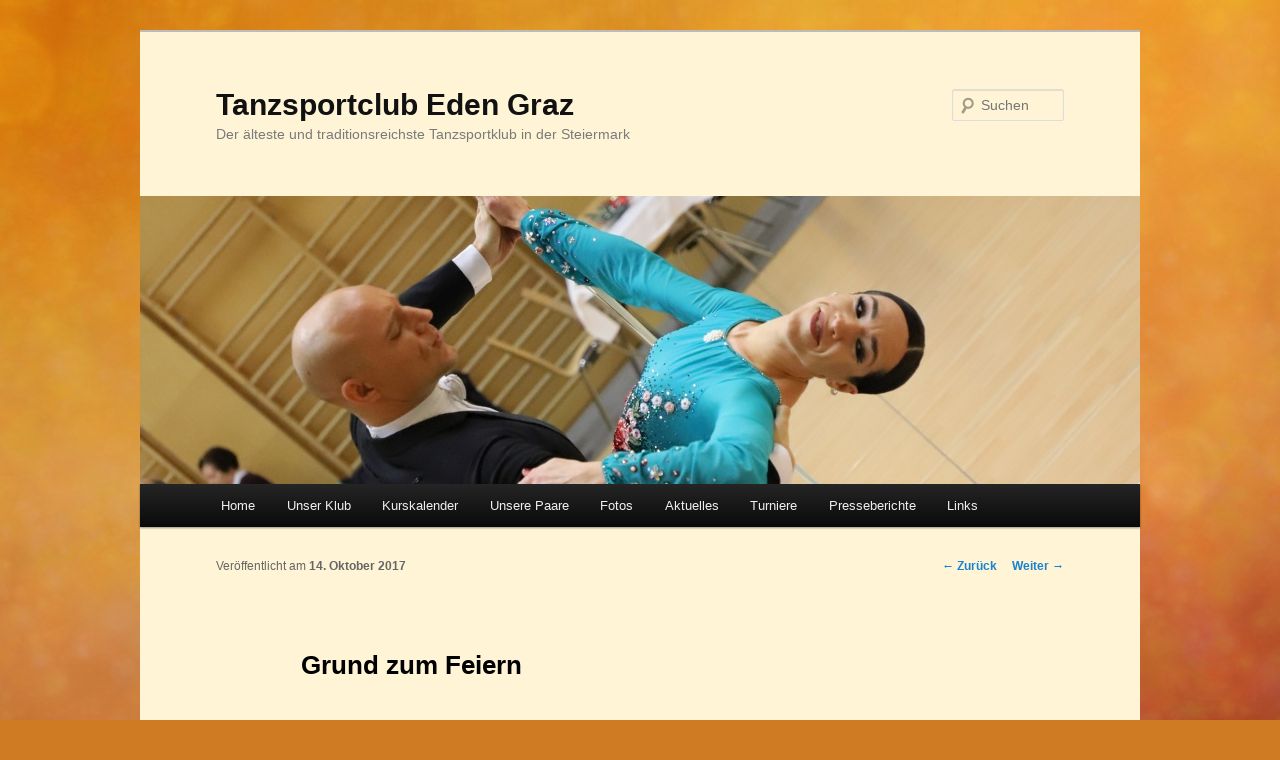

--- FILE ---
content_type: text/html; charset=UTF-8
request_url: https://www.tsc-eden.at/grund-zum-feiern/
body_size: 5681
content:
<!DOCTYPE html>
<!--[if IE 6]>
<html id="ie6" lang="de">
<![endif]-->
<!--[if IE 7]>
<html id="ie7" lang="de">
<![endif]-->
<!--[if IE 8]>
<html id="ie8" lang="de">
<![endif]-->
<!--[if !(IE 6) & !(IE 7) & !(IE 8)]><!-->
<html lang="de">
<!--<![endif]-->
<head>
<meta charset="UTF-8" />
<meta name="viewport" content="width=device-width" />
<title>Grund zum Feiern | Tanzsportclub Eden Graz</title>
<link rel="profile" href="http://gmpg.org/xfn/11" />
<link rel="stylesheet" type="text/css" media="all" href="https://www.tsc-eden.at/wordpress/wp-content/themes/tsceden2014_twentyeleven-child/style.css" />
<link rel="pingback" href="https://www.tsc-eden.at/wordpress/xmlrpc.php" />
<!--[if lt IE 9]>
<script src="https://www.tsc-eden.at/wordpress/wp-content/themes/twentyeleven/js/html5.js" type="text/javascript"></script>
<![endif]-->
<meta name='robots' content='max-image-preview:large' />
<link rel='dns-prefetch' href='//s.w.org' />
		<script type="text/javascript">
			window._wpemojiSettings = {"baseUrl":"https:\/\/s.w.org\/images\/core\/emoji\/13.0.1\/72x72\/","ext":".png","svgUrl":"https:\/\/s.w.org\/images\/core\/emoji\/13.0.1\/svg\/","svgExt":".svg","source":{"concatemoji":"https:\/\/www.tsc-eden.at\/wordpress\/wp-includes\/js\/wp-emoji-release.min.js?ver=5.7.14"}};
			!function(e,a,t){var n,r,o,i=a.createElement("canvas"),p=i.getContext&&i.getContext("2d");function s(e,t){var a=String.fromCharCode;p.clearRect(0,0,i.width,i.height),p.fillText(a.apply(this,e),0,0);e=i.toDataURL();return p.clearRect(0,0,i.width,i.height),p.fillText(a.apply(this,t),0,0),e===i.toDataURL()}function c(e){var t=a.createElement("script");t.src=e,t.defer=t.type="text/javascript",a.getElementsByTagName("head")[0].appendChild(t)}for(o=Array("flag","emoji"),t.supports={everything:!0,everythingExceptFlag:!0},r=0;r<o.length;r++)t.supports[o[r]]=function(e){if(!p||!p.fillText)return!1;switch(p.textBaseline="top",p.font="600 32px Arial",e){case"flag":return s([127987,65039,8205,9895,65039],[127987,65039,8203,9895,65039])?!1:!s([55356,56826,55356,56819],[55356,56826,8203,55356,56819])&&!s([55356,57332,56128,56423,56128,56418,56128,56421,56128,56430,56128,56423,56128,56447],[55356,57332,8203,56128,56423,8203,56128,56418,8203,56128,56421,8203,56128,56430,8203,56128,56423,8203,56128,56447]);case"emoji":return!s([55357,56424,8205,55356,57212],[55357,56424,8203,55356,57212])}return!1}(o[r]),t.supports.everything=t.supports.everything&&t.supports[o[r]],"flag"!==o[r]&&(t.supports.everythingExceptFlag=t.supports.everythingExceptFlag&&t.supports[o[r]]);t.supports.everythingExceptFlag=t.supports.everythingExceptFlag&&!t.supports.flag,t.DOMReady=!1,t.readyCallback=function(){t.DOMReady=!0},t.supports.everything||(n=function(){t.readyCallback()},a.addEventListener?(a.addEventListener("DOMContentLoaded",n,!1),e.addEventListener("load",n,!1)):(e.attachEvent("onload",n),a.attachEvent("onreadystatechange",function(){"complete"===a.readyState&&t.readyCallback()})),(n=t.source||{}).concatemoji?c(n.concatemoji):n.wpemoji&&n.twemoji&&(c(n.twemoji),c(n.wpemoji)))}(window,document,window._wpemojiSettings);
		</script>
		<style type="text/css">
img.wp-smiley,
img.emoji {
	display: inline !important;
	border: none !important;
	box-shadow: none !important;
	height: 1em !important;
	width: 1em !important;
	margin: 0 .07em !important;
	vertical-align: -0.1em !important;
	background: none !important;
	padding: 0 !important;
}
</style>
	<link rel='stylesheet' id='wp-block-library-css'  href='https://www.tsc-eden.at/wordpress/wp-content/plugins/gutenberg/build/block-library/style.css?ver=10.6.0' type='text/css' media='all' />
<link rel='stylesheet' id='wp-block-library-theme-css'  href='https://www.tsc-eden.at/wordpress/wp-content/plugins/gutenberg/build/block-library/theme.css?ver=10.6.0' type='text/css' media='all' />
<link rel='stylesheet' id='dancecomp-couples_shortcode-css'  href='https://www.tsc-eden.at/wordpress/wp-content/plugins/dancecomp-couples/classes/../css/shortcode.css?ver=5.7.14' type='text/css' media='all' />
<link rel='stylesheet' id='responsive-lightbox-prettyphoto-css'  href='https://www.tsc-eden.at/wordpress/wp-content/plugins/responsive-lightbox/assets/prettyphoto/prettyPhoto.min.css?ver=3.1.6' type='text/css' media='all' />
<link rel='stylesheet' id='twentyeleven-block-style-css'  href='https://www.tsc-eden.at/wordpress/wp-content/themes/twentyeleven/blocks.css?ver=20190102' type='text/css' media='all' />
<link rel='stylesheet' id='eazyest-slideshow-css'  href='https://www.tsc-eden.at/wordpress/wp-content/plugins/eazyest-gallery/frontend/css/camera.css?ver=5.7.14' type='text/css' media='all' />
<script type='text/javascript' src='https://www.tsc-eden.at/wordpress/wp-includes/js/jquery/jquery.min.js?ver=3.5.1' id='jquery-core-js'></script>
<script type='text/javascript' src='https://www.tsc-eden.at/wordpress/wp-includes/js/jquery/jquery-migrate.min.js?ver=3.3.2' id='jquery-migrate-js'></script>
<script type='text/javascript' src='https://www.tsc-eden.at/wordpress/wp-content/plugins/responsive-lightbox/assets/prettyphoto/jquery.prettyPhoto.min.js?ver=3.1.6' id='responsive-lightbox-prettyphoto-js'></script>
<script type='text/javascript' src='https://www.tsc-eden.at/wordpress/wp-includes/js/underscore.min.js?ver=1.8.3' id='underscore-js'></script>
<script type='text/javascript' src='https://www.tsc-eden.at/wordpress/wp-content/plugins/responsive-lightbox/assets/infinitescroll/infinite-scroll.pkgd.min.js?ver=4.0.1' id='responsive-lightbox-infinite-scroll-js'></script>
<script type='text/javascript' id='responsive-lightbox-js-before'>
var rlArgs = {"script":"prettyphoto","selector":"lightbox","customEvents":"","activeGalleries":true,"animationSpeed":"normal","slideshow":false,"slideshowDelay":5000,"slideshowAutoplay":false,"opacity":"0.70","showTitle":false,"allowResize":true,"allowExpand":true,"width":1080,"height":720,"separator":"\/","theme":"light_rounded","horizontalPadding":20,"hideFlash":false,"wmode":"opaque","videoAutoplay":false,"modal":false,"deeplinking":false,"overlayGallery":true,"keyboardShortcuts":true,"social":false,"woocommerce_gallery":false,"ajaxurl":"https:\/\/www.tsc-eden.at\/wordpress\/wp-admin\/admin-ajax.php","nonce":"badc5f793d","preview":false,"postId":1970,"scriptExtension":false};
</script>
<script type='text/javascript' src='https://www.tsc-eden.at/wordpress/wp-content/plugins/responsive-lightbox/js/front.js?ver=2.5.3' id='responsive-lightbox-js'></script>
<link rel="https://api.w.org/" href="https://www.tsc-eden.at/wp-json/" /><link rel="alternate" type="application/json" href="https://www.tsc-eden.at/wp-json/wp/v2/posts/1970" /><link rel="EditURI" type="application/rsd+xml" title="RSD" href="https://www.tsc-eden.at/wordpress/xmlrpc.php?rsd" />
<link rel="wlwmanifest" type="application/wlwmanifest+xml" href="https://www.tsc-eden.at/wordpress/wp-includes/wlwmanifest.xml" /> 
<meta name="generator" content="WordPress 5.7.14" />
<link rel="canonical" href="https://www.tsc-eden.at/grund-zum-feiern/" />
<link rel='shortlink' href='https://www.tsc-eden.at/?p=1970' />
<link rel="alternate" type="application/json+oembed" href="https://www.tsc-eden.at/wp-json/oembed/1.0/embed?url=https%3A%2F%2Fwww.tsc-eden.at%2Fgrund-zum-feiern%2F" />
<link rel="alternate" type="text/xml+oembed" href="https://www.tsc-eden.at/wp-json/oembed/1.0/embed?url=https%3A%2F%2Fwww.tsc-eden.at%2Fgrund-zum-feiern%2F&#038;format=xml" />
<style>/* prettyPhoto correction because of theme css */
div.pp_details p { line-height: 1; }</style></head>

<body class="post-template-default single single-post postid-1970 single-format-standard wp-embed-responsive singular two-column right-sidebar">
<div id="background"></div><!-- background div needed as workaround for chrome's background:fixed bug -->
<div id="page" class="hfeed">
	<header id="branding" role="banner">
			<hgroup>
				<h1 id="site-title"><span><a href="https://www.tsc-eden.at/" rel="home">Tanzsportclub Eden Graz</a></span></h1>
				<h2 id="site-description">Der älteste und traditionsreichste Tanzsportklub in der Steiermark</h2>
			</hgroup>

						<a href="https://www.tsc-eden.at/">
									<img src="https://www.tsc-eden.at/wordpress/wp-content/uploads/2022/12/IMG_0431Header.jpg" width="1000" height="288" alt="" />
							</a>
			
								<form method="get" id="searchform" action="https://www.tsc-eden.at/">
		<label for="s" class="assistive-text">Suchen</label>
		<input type="text" class="field" name="s" id="s" placeholder="Suchen" />
		<input type="submit" class="submit" name="submit" id="searchsubmit" value="Suchen" />
	</form>
			
			<nav id="access" role="navigation">
				<h3 class="assistive-text">Hauptmenü</h3>
								<div class="skip-link"><a class="assistive-text" href="#content">Zum Inhalt wechseln</a></div>
												<div class="menu-hauptmenue-container"><ul id="menu-hauptmenue" class="menu"><li id="menu-item-72" class="menu-item menu-item-type-post_type menu-item-object-page menu-item-home menu-item-72"><a href="https://www.tsc-eden.at/">Home</a></li>
<li id="menu-item-360" class="menu-item menu-item-type-post_type menu-item-object-page menu-item-has-children menu-item-360"><a href="https://www.tsc-eden.at/unser-club/">Unser Klub</a>
<ul class="sub-menu">
	<li id="menu-item-82" class="menu-item menu-item-type-post_type menu-item-object-page menu-item-82"><a href="https://www.tsc-eden.at/unser-club/willkommen-im-klub/">Willkommen im Klub</a></li>
	<li id="menu-item-79" class="menu-item menu-item-type-post_type menu-item-object-page menu-item-79"><a href="https://www.tsc-eden.at/unser-club/unsere-geschichte/">Unsere Geschichte</a></li>
	<li id="menu-item-77" class="menu-item menu-item-type-post_type menu-item-object-page menu-item-77"><a href="https://www.tsc-eden.at/unser-club/unser-angebot/">Unser Angebot</a></li>
	<li id="menu-item-80" class="menu-item menu-item-type-post_type menu-item-object-page menu-item-80"><a href="https://www.tsc-eden.at/unser-club/unsere-trainerinnen-und-trainer/">Unsere Trainerinnen und Trainer</a></li>
	<li id="menu-item-81" class="menu-item menu-item-type-post_type menu-item-object-page menu-item-81"><a href="https://www.tsc-eden.at/unser-club/warum-tanzsportclub/">Warum Tanzsportclub?</a></li>
	<li id="menu-item-76" class="menu-item menu-item-type-post_type menu-item-object-page menu-item-76"><a href="https://www.tsc-eden.at/unser-club/mitglied-werden/">Mitglied werden</a></li>
	<li id="menu-item-78" class="menu-item menu-item-type-post_type menu-item-object-page menu-item-78"><a href="https://www.tsc-eden.at/unser-club/unser-vorstand/">Unser Vorstand</a></li>
	<li id="menu-item-2165" class="menu-item menu-item-type-post_type menu-item-object-page menu-item-2165"><a href="https://www.tsc-eden.at/unser-club/tanzsaele-zu-mieten/">Tanzsäle zu mieten</a></li>
	<li id="menu-item-85" class="menu-item menu-item-type-post_type menu-item-object-page menu-item-85"><a href="https://www.tsc-eden.at/unser-club/downloads/">Downloads</a></li>
	<li id="menu-item-2078" class="menu-item menu-item-type-post_type menu-item-object-page menu-item-2078"><a href="https://www.tsc-eden.at/impressum/">Impressum &#038; Datenschutz</a></li>
</ul>
</li>
<li id="menu-item-73" class="menu-item menu-item-type-post_type menu-item-object-page menu-item-73"><a href="https://www.tsc-eden.at/kurskalender/">Kurskalender</a></li>
<li id="menu-item-83" class="menu-item menu-item-type-post_type menu-item-object-page menu-item-83"><a href="https://www.tsc-eden.at/unsere-paare/">Unsere Paare</a></li>
<li id="menu-item-282" class="menu-item menu-item-type-post_type_archive menu-item-object-galleryfolder menu-item-has-children menu-item-282"><a href="https://www.tsc-eden.at/fotos/">Fotos</a>
<ul class="sub-menu">
	<li id="menu-item-520" class="menu-item menu-item-type-post_type menu-item-object-galleryfolder menu-item-520"><a href="https://www.tsc-eden.at/fotos/aktive-paare/">Aktive Paare</a></li>
	<li id="menu-item-521" class="menu-item menu-item-type-post_type menu-item-object-galleryfolder menu-item-521"><a href="https://www.tsc-eden.at/fotos/nicht-aktive-ehemalige-paare/">Nicht aktive &#038; ehemalige Paare</a></li>
	<li id="menu-item-522" class="menu-item menu-item-type-post_type menu-item-object-galleryfolder menu-item-522"><a href="https://www.tsc-eden.at/fotos/veranstaltungen/">Veranstaltungen</a></li>
	<li id="menu-item-700" class="menu-item menu-item-type-post_type menu-item-object-galleryfolder menu-item-700"><a href="https://www.tsc-eden.at/fotos/aus-dem-klubleben/">Aus dem Klubleben</a></li>
</ul>
</li>
<li id="menu-item-37" class="menu-item menu-item-type-taxonomy menu-item-object-category current-post-ancestor current-menu-parent current-post-parent menu-item-37"><a href="https://www.tsc-eden.at/category/aktuelles/">Aktuelles</a></li>
<li id="menu-item-280" class="menu-item menu-item-type-post_type_archive menu-item-object-dancecomp menu-item-280"><a href="https://www.tsc-eden.at/turniere/">Turniere</a></li>
<li id="menu-item-38" class="menu-item menu-item-type-taxonomy menu-item-object-category menu-item-38"><a href="https://www.tsc-eden.at/category/presseberichte/">Presseberichte</a></li>
<li id="menu-item-281" class="menu-item menu-item-type-post_type menu-item-object-page menu-item-281"><a href="https://www.tsc-eden.at/links/">Links</a></li>
</ul></div>			</nav><!-- #access -->
	</header><!-- #branding -->


	<div id="main">

		<div id="primary">
			<div id="content" role="main">

				
					<nav id="nav-single">
						<h3 class="assistive-text">Beitrags-Navigation</h3>
						<span class="nav-previous"><a href="https://www.tsc-eden.at/kluballerlei/" rel="prev"><span class="meta-nav">&larr;</span> Zurück</a></span>
						<span class="nav-next"><a href="https://www.tsc-eden.at/steirische-lm-standard-2017/" rel="next">Weiter <span class="meta-nav">&rarr;</span></a></span>
					</nav><!-- #nav-single -->

					
<article id="post-1970" class="post-1970 post type-post status-publish format-standard hentry category-aktuelles tag-aufstieg tag-latein tag-oem-senioren">
	<header class="entry-header">
		<h1 class="entry-title">Grund zum Feiern</h1>

				<div class="entry-meta">
			<span class="sep">Veröffentlicht am</span> <strong><time class="entry-date" datetime="2017-10-14T22:43:17+02:00">14. Oktober 2017</time></strong>		</div><!-- .entry-meta -->
			</header><!-- .entry-header -->

	<div class="entry-content">
		<p>Gleich zwei gute Gründe gab es am <strong>Freitag, 13. Oktober 2017</strong> zum Feiern: &#8222;Unsere&#8220; <strong>Rita hatte Geburtstag</strong>&#8230; und: <a href="https://www.tsc-eden.at/fotos/aktive-paare/bernhard-rita-lippa/" target="_blank">Rita &amp; Bernhard</a> sind bei der ÖM Senioren in Salzburg letztes Wochenende in die <strong>Latein S-Klasse</strong> der Senioren III aufgestiegen.</p>
<p>Heftige Gratulation !!!</p>
			</div><!-- .entry-content -->

	<footer class="entry-meta">
		Kategorie: <a href="https://www.tsc-eden.at/category/aktuelles/" rel="category tag">Aktuelles</a><span class="sep"> | </span>Schlagworte: <a href="https://www.tsc-eden.at/tag/aufstieg/" rel="tag">Aufstieg</a>, <a href="https://www.tsc-eden.at/tag/latein/" rel="tag">Latein</a>, <a href="https://www.tsc-eden.at/tag/oem-senioren/" rel="tag">ÖM Senioren</a><span class="sep"> | </span><a href="https://www.tsc-eden.at/grund-zum-feiern/" title="Permalink to Grund zum Feiern" rel="bookmark">Permanenter Link zu diesem Beitrag</a>		
			</footer><!-- .entry-meta -->
</article><!-- #post-1970 -->

						<div id="comments">
	
	
	
	
</div><!-- #comments -->

				
			</div><!-- #content -->
		</div><!-- #primary -->


	</div><!-- #main -->

	<footer id="colophon" role="contentinfo">

			
<div id="supplementary" class="three">
		<div id="first" class="widget-area" role="complementary">
		<aside id="text-2" class="widget widget_text">			<div class="textwidget"><p>Nichts ist dem Menschen so unentbehrlich,<br />
wie der Tanz<br />
(Jean Baptiste Molière)</p>
</div>
		</aside>	</div><!-- #first .widget-area -->
	
		<div id="second" class="widget-area" role="complementary">
		<aside id="text-3" class="widget widget_text">			<div class="textwidget"><p>O Mensch, lerne tanzen, sonst wissen die Engel im Himmel mit dir nichts anzufangen<br />
(Augustinus Aurelius)</p>
</div>
		</aside>	</div><!-- #second .widget-area -->
	
		<div id="third" class="widget-area" role="complementary">
		<aside id="text-4" class="widget widget_text">			<div class="textwidget"><p>Tanzen ist die schönste Gelegenheit, einander auf die Zehen zu treten<br />
(Walter Ludin)</p>
</div>
		</aside>	</div><!-- #third .widget-area -->
	</div><!-- #supplementary -->

			<div id="foot">
				<div id="site-generator">
										<a href="http://wordpress.org/" title="Semantic Personal Publishing Platform">Powered by WordPress</a>
				</div>
				<nav role="navigation" id="footer-nav" class="site-navigation footer-navigation">
					<div class="menu-footer-menue-container"><ul id="menu-footer-menue" class="menu"><li id="menu-item-2098" class="menu-item menu-item-type-post_type menu-item-object-page menu-item-2098"><a href="https://www.tsc-eden.at/impressum/">Impressum &#038; Datenschutz</a></li>
</ul></div>				</nav>
			</div><!-- #foot -->
	</footer><!-- #colophon -->
</div><!-- #page -->


		<style id="skip-link-styles">
		.skip-link.screen-reader-text {
			border: 0;
			clip: rect(1px,1px,1px,1px);
			clip-path: inset(50%);
			height: 1px;
			margin: -1px;
			overflow: hidden;
			padding: 0;
			position: absolute !important;
			width: 1px;
			word-wrap: normal !important;
		}

		.skip-link.screen-reader-text:focus {
			background-color: #eee;
			clip: auto !important;
			clip-path: none;
			color: #444;
			display: block;
			font-size: 1em;
			height: auto;
			left: 5px;
			line-height: normal;
			padding: 15px 23px 14px;
			text-decoration: none;
			top: 5px;
			width: auto;
			z-index: 100000;
		}
	</style>
		<script>
	( function() {
		var skipLinkTarget = document.querySelector( 'main' ),
			parentEl,
			skipLinkTargetID,
			skipLink;

		// Early exit if a skip-link target can't be located.
		if ( ! skipLinkTarget ) {
			return;
		}

		// Get the site wrapper.
		// The skip-link will be injected in the beginning of it.
		parentEl = document.querySelector( '.wp-site-blocks' ) || document.body,

		// Get the skip-link target's ID, and generate one if it doesn't exist.
		skipLinkTargetID = skipLinkTarget.id;
		if ( ! skipLinkTargetID ) {
			skipLinkTargetID = 'wp--skip-link--target';
			skipLinkTarget.id = skipLinkTargetID;
		}

		// Create the skip link.
		skipLink = document.createElement( 'a' );
		skipLink.classList.add( 'skip-link', 'screen-reader-text' );
		skipLink.href = '#' + skipLinkTargetID;
		skipLink.innerHTML = 'Direkt zum Inhalt wechseln';

		// Inject the skip link.
		parentEl.insertAdjacentElement( 'afterbegin', skipLink );
	}() );
	</script>
	<script type='text/javascript' src='https://www.tsc-eden.at/wordpress/wp-includes/js/comment-reply.min.js?ver=5.7.14' id='comment-reply-js'></script>
<script type='text/javascript' src='https://www.tsc-eden.at/wordpress/wp-includes/js/wp-embed.min.js?ver=5.7.14' id='wp-embed-js'></script>

</body>
</html>

--- FILE ---
content_type: text/css
request_url: https://www.tsc-eden.at/wordpress/wp-content/themes/tsceden2014_twentyeleven-child/style.css
body_size: 1835
content:
/*
Theme Name: TSC Eden 2014 (Twenty Eleven Child)
Author: TSC Eden
Author URI: http://www.tsc-eden.at/
Description: Theme for TSC Eden, customizing the Twenty Eleven Theme
Version: 1.2.0
Template: twentyeleven
Text Domain: twentyeleven, tsceden2014
License: GNU General Public License v2 or later
License URI: http://www.gnu.org/licenses/gpl-2.0.html
*/

@import url(../twentyeleven/style.css);


/* Theme appearance
-------------------------------------------------------------- */

/* background */

body {
	background: #cf7b23 url('background.jpg') no-repeat top center fixed;
}
/* needed for background:fixed bug in chrome */
@media all and (-webkit-min-device-pixel-ratio:0) and (min-resolution: .001dpcm) {
	div#background {	
		position: fixed;
		width: 100%;
		height: 100%;
		z-index: -1000;
		background: #cf7b23 url('background.jpg') no-repeat top center;
		top: 0;
		left: 0;
	}
}
/* set background to page color on mobile devices in case of overflow */
@media all and (max-device-width: 640px) { 
	body {
		background: #fff5d6;
	}
}

#page {
	background-color: #fff5d6;
}
@media only screen and (min-device-width: 320px) and (max-device-width: 480px) {
	#page { margin-top: 0; margin-bottom: 0; }
}

#site-generator {
	background-color: inherit;
}


/* sidebar */

aside.widget {
	-webkit-hyphens: none;
	-moz-hyphens: none;
	-ms-hyphens: none;
	-o-hyphens: none;
	hyphens: none;
	word-wrap: normal;
}

aside.widget ul {
	margin-left: 1em;
}
@media screen and (min--moz-device-pixel-ratio:0) {	/* firefox only */
	aside.widget ul { margin-left: 0.9em; }
}


/* footer */

footer aside.widget,
footer aside.widget p {
	margin-bottom: 0;
}

#supplementary.three {
	padding: 0 7.6%;
}

#supplementary.three .widget-area {
	margin-bottom: 2em;
	margin-top: 2em;
}

#foot {
	border-top: 1px solid #dddddd;
	border-bottom: 2px solid #bbbbbb;
  font-size: 12px;
	padding: 2em 7.6%;
  zoom:1; /* For IE 6/7 (trigger hasLayout) */
}
@media only screen and (min-device-width: 320px) and (max-device-width: 480px) {
	#foot { border-bottom: none; }
}

#foot:before,
#foot:after {
  content:"";
  display:table;
}
#foot:after {
  clear:both;
}

#site-generator, #footer-nav {
  background-color: transparent;
  border: none;
  color: #999999;
  font-size: 12px;
  font-weight: normal;
  line-height: 2.2em;
  padding: 0;
  /* width: 50%; */
}
#site-generator {
  float: left;
  text-align: left;
}
#site-generator a,
#footer-nav a {
  color: #999999;
  font-weight: normal;
}

#footer-nav {
  float: right;
  text-align: right;
}
.menu-footer-menue-container { /* IE 8 */
  float: right;
  text-align: right;
}
.footer-navigation ul {
  display: inline-block;
  list-style: none outside none;
  margin: 0;
  padding-left: 0;
}
.footer-navigation li {
  display: inline-block;
  vertical-align: top;
  position: relative;
}
.footer-navigation li + li:before {
  content: " | ";
}

@media (max-width: 700px) {
  #site-generator, #footer-nav {
    float: none;
    margin-top: 5px;
    text-align: center;
  }
  .menu-footer-menue-container { /* IE 8 */
  	float: none;
  	text-align: center;
  }
}


/* Hyperlinks
-------------------------------------------------------------- */

a.hidden_link:link,
a.hidden_link:visited {
	color: inherit;
	font-weight: inherit;
}
a.hidden_link:hover,
a.hidden_link:active {
	color: #1982d1;
	font-weight: inherit;
}


/* Posts and pages
-------------------------------------------------------------- */

p,
.entry-content p {
  margin-bottom: 1em;
}

.singular .entry-header,
.singular .entry-content,
.singular footer.entry-meta,
.singular #comments-title {
    width: 80%;
}

.page .entry-meta .edit-link a {
	bottom: auto;
	left: auto;
	position: absolute;
	right: 0;
	top: 26px;
}

.hentry.type-page {
	border-bottom: none;
	padding-bottom: 0;
}

.page footer.entry-meta,
.singular footer.entry-meta {
  margin-top: 3em;
}


/* headings */

.page .entry-title,
.page .entry-content h1,
.page .entry-content h2,
.page .entry-content h3,
.page .entry-content h4,
.singular .entry-title,
.singular .entry-content h1,
.singular .entry-content h2,
.singular .entry-content h3,
.singular .entry-content h4 {
	font-family: inherit;
  font-style: inherit;
  font-weight: bold;
	letter-spacing: normal;
  line-height: inherit;
  margin: 0;
  text-transform: none;
}
.page .entry-title,
.page .entry-content h1,
.singular .entry-title,
.singular .entry-content h1 {
	font-size: 26px;
	line-height: 1.5em;
}
.page .entry-content h2,
.singular .entry-content h2 {
	font-size: 21px;
}
.page .entry-content h3,
.singular .entry-content h3 {
	font-size: 15px;
  margin-bottom: 1em;
  margin-top: 2em;
}
.page .entry-content h4,
.singular .entry-content h4 {
	font-size: 15px;
}

.singular.page .hentry {
    padding: 0;
}


/* tables */

.entry-content table,
.comment-content table {
  border-bottom: 1px solid #373737;
	border-collapse: collapse;
	width: auto;
}
.entry-content table.fullwidth,
.comment-content table.fullwidth {
	width: 100%;
}
		
.entry-content th,
.entry-content td,
.comment-content th,
.comment-content td {
  padding-right: 15px;
	vertical-align: top;
}
.entry-content tr:first-child th,
.entry-content tr:first-child td,
.comment-content tr:first-child th,
.comment-content tr:first-child td {
  border-top: 1px solid #373737;
}
.entry-content th:last-child,
.entry-content td:last-child,
.comment-content th:last-child,
.comment-content td:last-child {
	padding-right: 0;
}

.entry-content th,
.comment-content th {
	border-top: 1px solid #373737;
	border-bottom: 1px solid #373737;
	color: inherit;
	font-size: inherit;
	font-weight: bold;
	letter-spacing: normal;
	line-height: inherit;
	padding: 6px 15px 6px 0;	/* like td */
	text-transform: none;
}

.entry-content td, .comment-content td {
	border-top: 1px solid #cccccc;
}

.entry-content p + table,
.entry-content p + center table {
	margin-top: 2em;
}


/* gallery images */

.gallery-caption {
	font-family: inherit;
}


/* Templates
-------------------------------------------------------------- */

.page-template-fullwidth-content-page-php.singular .entry-header,
.page-template-fullwidth-content-page-php.singular .entry-content,
.page-template-fullwidth-content-page-php.singular footer.entry-meta,
.page-template-fullwidth-content-page-php.singular #comments-title {
    width: 100%;
}


/* Formatting for particular pages
-------------------------------------------------------------- */

/* Home (page id 26) */

.page-id-26 .entry-header {
	display: none;
}

.page-id-26 table {
	width: 100%;
}
.page-id-26 table,
.page-id-26 th,
.page-id-26 td {
  border: none !important;
  margin: 0;
  vertical-align: middle;
}

.page-id-26 table img {
	border: none;
}


/* Unsere Trainerinnen und Trainer (page id 52) */

.page-id-52 ul,
.page-id-52 ol {
    margin: 0 0 0 1em;
}

.page-id-52 table,
.page-id-52 th,
.page-id-52 td {
    border: none !important;
}

.page-id-52 td {
    padding-bottom: 1.5em;
}


/* Formatting for Lightbox Plugin
-------------------------------------------------------------- */

#swipebox-slider .current img {
  background-color: #ffffff;
}

#swipebox-caption {
  display: none;
}

.swipebox #swipebox-action {
  background: none;
  border: none;
}

.pp_gallery > * {
  display: none !important;
}


/* Formatting for particular objects
-------------------------------------------------------------- */

#mapviewer {
  margin-bottom: 1em;
}

--- FILE ---
content_type: text/css
request_url: https://www.tsc-eden.at/wordpress/wp-content/plugins/dancecomp-couples/css/shortcode.css?ver=5.7.14
body_size: 8
content:
table.list-dancecomp-couples {
  width: 100%;
}

table.list-dancecomp-couples .title {
  width: auto;
}
table.list-dancecomp-couples .class_sta,
table.list-dancecomp-couples .class_la {
  width: 20%;
}
table.list-dancecomp-couples .links {
  width: 50px;
}